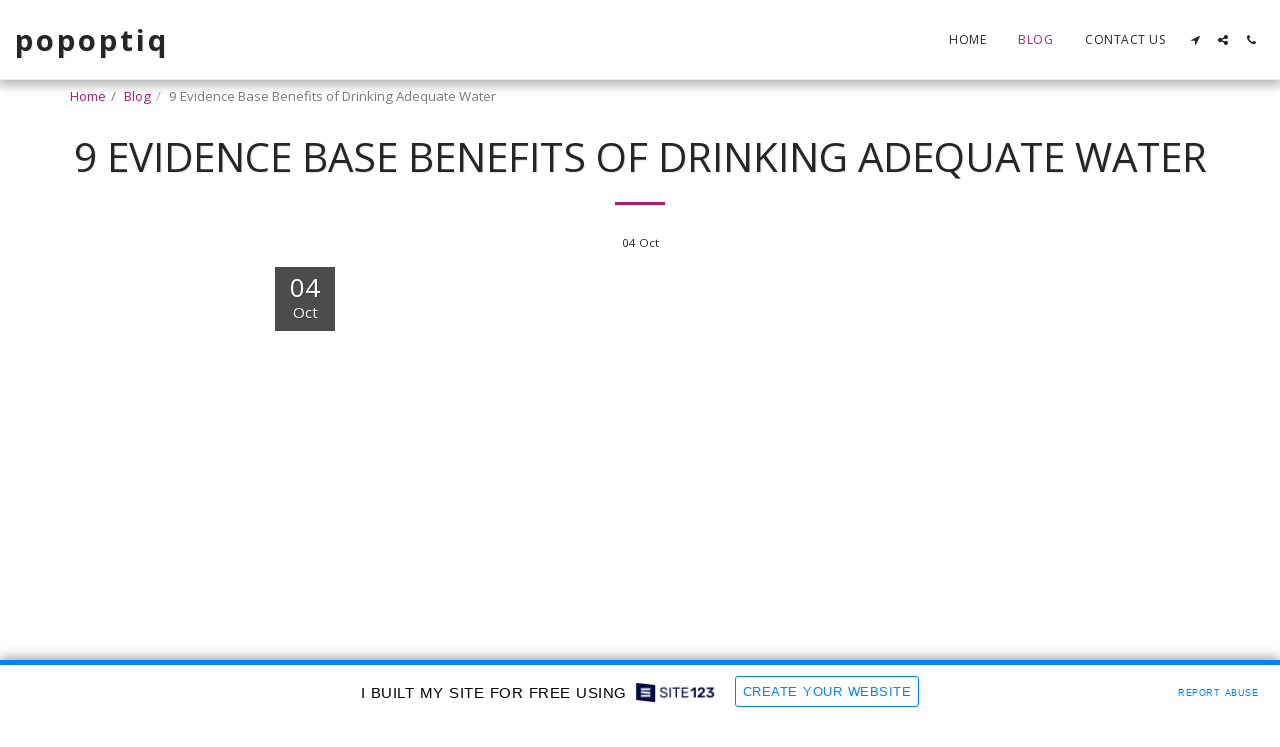

--- FILE ---
content_type: text/html; charset=UTF-8
request_url: https://popoptiq.site123.me/blog/9-evidence-base-benefits-of-drinking-adequate-water
body_size: 1807
content:
<!DOCTYPE html>
<html lang="en">
<head>
    <meta charset="utf-8">
    <meta name="viewport" content="width=device-width, initial-scale=1">
    <title></title>
    <style>
        body {
            font-family: "Arial";
        }
    </style>
    <script type="text/javascript">
    window.awsWafCookieDomainList = [];
    window.gokuProps = {
"key":"AQIDAHjcYu/GjX+QlghicBgQ/7bFaQZ+m5FKCMDnO+vTbNg96AGvfpWwg+S+64/CD3DBdsOtAAAAfjB8BgkqhkiG9w0BBwagbzBtAgEAMGgGCSqGSIb3DQEHATAeBglghkgBZQMEAS4wEQQMe3NLUdITcxdyK+ScAgEQgDstSWYnhteY6SR5dc5NXNoA2ZqNR+vI60CR6EPqN2nSzWvShPkYpPJpKJ65wPDZsHl0kofZp28i1cYwQA==",
          "iv":"CgAEUzKqdAAABFVj",
          "context":"0X6u5BTY1hybnPG74ywMspUMth8OoqeyCSqR84rwcpSU483qMKBFcBy8Txok++/[base64]/u/IpYMplajummfsmR5fxOaGeNopAJTgcPuyqC0CrtBh8m6OY4ae3nzSd7BSLCP/QYJk97z+HywmYNA0aYWMwm4SiZX/20="
};
    </script>
    <script src="https://3ebe8aca4f86.70064874.us-east-1.token.awswaf.com/3ebe8aca4f86/37f16da8cb4d/d335e59f7b06/challenge.js"></script>
</head>
<body>
    <div id="challenge-container"></div>
    <script type="text/javascript">
        AwsWafIntegration.saveReferrer();
        AwsWafIntegration.checkForceRefresh().then((forceRefresh) => {
            if (forceRefresh) {
                AwsWafIntegration.forceRefreshToken().then(() => {
                    window.location.reload(true);
                });
            } else {
                AwsWafIntegration.getToken().then(() => {
                    window.location.reload(true);
                });
            }
        });
    </script>
    <noscript>
        <h1>JavaScript is disabled</h1>
        In order to continue, we need to verify that you're not a robot.
        This requires JavaScript. Enable JavaScript and then reload the page.
    </noscript>
</body>
</html>